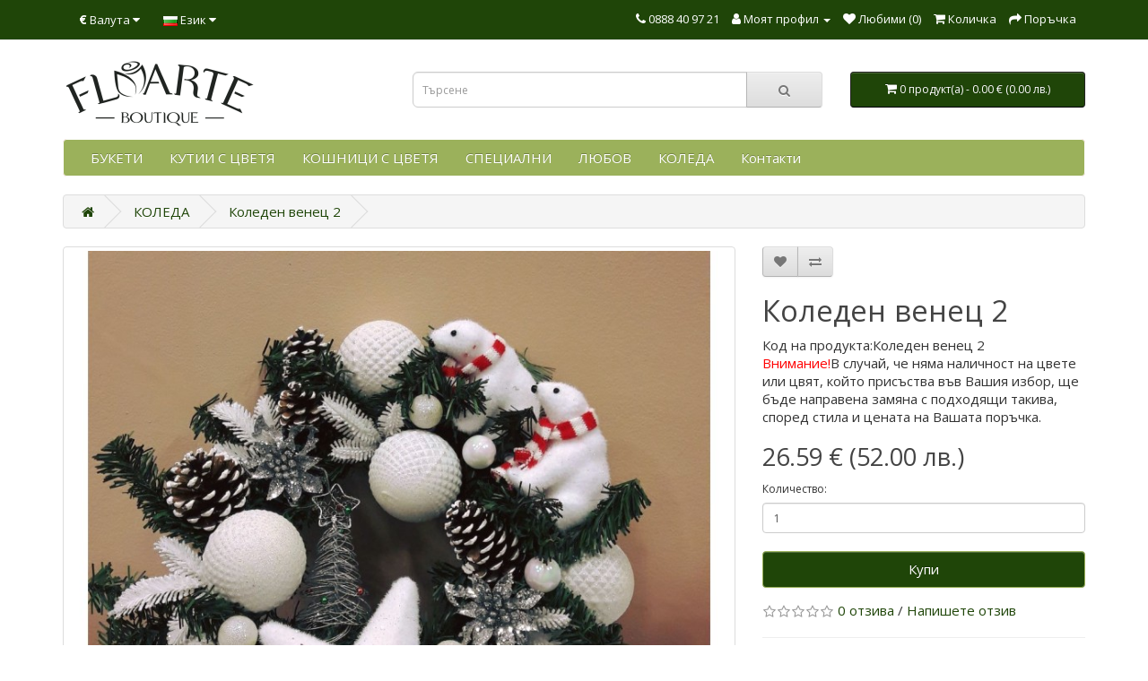

--- FILE ---
content_type: text/html; charset=utf-8
request_url: https://www.floarte.com/index.php?route=product/product&path=67&product_id=163
body_size: 23425
content:
<!DOCTYPE html>
<!--[if IE]><![endif]-->
<!--[if IE 8 ]><html dir="ltr" lang="bg" class="ie8"><![endif]-->
<!--[if IE 9 ]><html dir="ltr" lang="bg" class="ie9"><![endif]-->
<!--[if (gt IE 9)|!(IE)]><!-->
<html dir="ltr" lang="bg">
<!--<![endif]-->
<head>
<meta charset="UTF-8" />
<meta name="viewport" content="width=device-width, initial-scale=1">
<meta property="og:image" content="https://floarte.com/image/cache/catalog/home%20page%20slide/floarte-og-1140x380.png" />
<meta http-equiv="X-UA-Compatible" content="IE=edge">
<title>Коледен венец 2</title>
<base href="https://www.floarte.com/" /><script src="catalog/view/javascript/jquery/jquery-2.1.1.min.js" type="text/javascript"></script>
<link href="catalog/view/javascript/bootstrap/css/bootstrap.min.css" rel="stylesheet" media="screen" />
<script src="catalog/view/javascript/bootstrap/js/bootstrap.min.js" type="text/javascript"></script>
<link href="catalog/view/javascript/font-awesome/css/font-awesome.min.css" rel="stylesheet" type="text/css" />
<link href="//fonts.googleapis.com/css?family=Open+Sans:400,400i,300,700" rel="stylesheet" type="text/css" />
<link href="catalog/view/theme/default/stylesheet/stylesheet.css" rel="stylesheet"><link href="catalog/view/javascript/jquery/magnific/magnific-popup.css" type="text/css" rel="stylesheet" media="screen" /><link href="catalog/view/javascript/jquery/datetimepicker/bootstrap-datetimepicker.min.css" type="text/css" rel="stylesheet" media="screen" /><script src="catalog/view/javascript/jquery/magnific/jquery.magnific-popup.min.js" type="text/javascript"></script><script src="catalog/view/javascript/jquery/datetimepicker/moment/moment.min.js" type="text/javascript"></script><script src="catalog/view/javascript/jquery/datetimepicker/moment/moment-with-locales.min.js" type="text/javascript"></script><script src="catalog/view/javascript/jquery/datetimepicker/bootstrap-datetimepicker.min.js" type="text/javascript"></script><script src="catalog/view/javascript/common.js" type="text/javascript"></script><link href="https://www.floarte.com/index.php?route=product/product&amp;product_id=163" rel="canonical" /><link href="https://www.floarte.com/image/catalog/icon.png" rel="icon" /><!-- Global site tag (gtag.js) - Google Analytics -->
<script async src="https://www.googletagmanager.com/gtag/js?id=G-REYJ4VJTCN"></script>
<script>
  window.dataLayer = window.dataLayer || [];
  function gtag(){dataLayer.push(arguments);}
  gtag('js', new Date());

  gtag('config', 'G-REYJ4VJTCN');
</script></head>
<body>
<nav id="top">
  <div class="container"><div class="pull-left">
  <form action="https://www.floarte.com/index.php?route=common/currency/currency" method="post" enctype="multipart/form-data" id="form-currency">
    <div class="btn-group">
      <button class="btn btn-link dropdown-toggle" data-toggle="dropdown"> <strong> €</strong> <span class="hidden-xs hidden-sm hidden-md">Валута</span>&nbsp;<i class="fa fa-caret-down"></i></button>
      <ul class="dropdown-menu">        <li>
          <button class="currency-select btn btn-link btn-block" type="button" name="EUR"> €Euro</button>
        </li>        <li>
          <button class="currency-select btn btn-link btn-block" type="button" name="BGN"> лв.лев</button>
        </li>      </ul>
    </div>
    <input type="hidden" name="code" value="" />
    <input type="hidden" name="redirect" value="https://www.floarte.com/index.php?route=product/product&amp;path=67&amp;product_id=163" />
  </form>
</div> <div class="pull-left">
  <form action="https://www.floarte.com/index.php?route=common/language/language" method="post" enctype="multipart/form-data" id="form-language">
    <div class="btn-group">
      <button class="btn btn-link dropdown-toggle" data-toggle="dropdown"> 
      <img src="catalog/language/bg-bg/bg-bg.png" alt="Bulgarian" title="Bulgarian">      <span class="hidden-xs hidden-sm hidden-md">Език</span>&nbsp;<i class="fa fa-caret-down"></i></button>
      <ul class="dropdown-menu">        <li>
          <button class="btn btn-link btn-block language-select" type="button" name="bg-bg"><img src="catalog/language/bg-bg/bg-bg.png" alt="Bulgarian" title="Bulgarian" />Bulgarian</button>
        </li>        <li>
          <button class="btn btn-link btn-block language-select" type="button" name="en-gb"><img src="catalog/language/en-gb/en-gb.png" alt="English" title="English" />English</button>
        </li>      </ul>
    </div>
    <input type="hidden" name="code" value="" />
    <input type="hidden" name="redirect" value="https://www.floarte.com/index.php?route=product/product&amp;path=67&amp;product_id=163" />
  </form>
</div>
    <div id="top-links" class="nav pull-right">
      <ul class="list-inline">
        <li><a href="https://www.floarte.com/index.php?route=information/contact"><i class="fa fa-phone"></i></a> <span class="hidden-xs hidden-sm hidden-md">0888 40 97 21</span></li>
        <li class="dropdown"><a href="https://www.floarte.com/index.php?route=account/account" title="Моят профил" class="dropdown-toggle" data-toggle="dropdown"><i class="fa fa-user"></i> <span class="hidden-xs hidden-sm hidden-md">Моят профил</span> <span class="caret"></span></a>
          <ul class="dropdown-menu dropdown-menu-right">            <li><a href="https://www.floarte.com/index.php?route=account/register">Регистрирайте се</a></li>
            <li><a href="https://www.floarte.com/index.php?route=account/login">Влез</a></li>          </ul>
        </li>
        <li><a href="https://www.floarte.com/index.php?route=account/wishlist" id="wishlist-total" title="Любими (0)"><i class="fa fa-heart"></i> <span class="hidden-xs hidden-sm hidden-md">Любими (0)</span></a></li>
        <li><a href="https://www.floarte.com/index.php?route=checkout/cart" title="Количка"><i class="fa fa-shopping-cart"></i> <span class="hidden-xs hidden-sm hidden-md">Количка</span></a></li>
        <li><a href="https://www.floarte.com/index.php?route=checkout/checkout" title="Поръчка"><i class="fa fa-share"></i> <span class="hidden-xs hidden-sm hidden-md">Поръчка</span></a></li>
      </ul>
    </div>
  </div>
</nav>
<header>
  <div class="container">
    <div class="row">
      <div class="col-sm-4">
        <div id="logo"><a href="https://www.floarte.com/index.php?route=common/home"><img src="https://www.floarte.com/image/catalog/floarte-small.png" title="Floarte.com - магазин за цветя" alt="Floarte.com - магазин за цветя" class="img-responsive" /></a></div>
      </div>
      <div class="col-sm-5"><div id="search" class="input-group">
  <input type="text" name="search" value="" placeholder="Търсене" class="form-control input-lg" />
  <span class="input-group-btn">
    <button type="button" class="btn btn-default btn-lg"><i class="fa fa-search"></i></button>
  </span>
</div></div>
      <div class="col-sm-3"><div id="cart" class="btn-group btn-block">
  <button type="button" data-toggle="dropdown" data-loading-text="Зареждане..." class="btn btn-inverse btn-block btn-lg dropdown-toggle"><i class="fa fa-shopping-cart"></i> <span id="cart-total">0 продукт(а) - 0.00 € <span class="second-currency">(0.00 лв.)</span></span></button>
  <ul class="dropdown-menu pull-right">    <li>
      <p class="text-center">Вашата количка е празна!</p>
    </li>  </ul>
</div>
</div>
    </div>
  </div>
  
</header><div class="container">
  <nav id="menu" class="navbar">
    <div class="navbar-header"><span id="category" class="visible-xs">Категории</span>
      <button type="button" class="btn btn-navbar navbar-toggle" data-toggle="collapse" data-target=".navbar-ex1-collapse"><i class="fa fa-bars"></i></button>
    </div>
    <div class="collapse navbar-collapse navbar-ex1-collapse">
      <ul class="nav navbar-nav">        <li><a href="https://www.floarte.com/index.php?route=product/category&amp;path=59">БУКЕТИ</a></li>        <li><a href="https://www.floarte.com/index.php?route=product/category&amp;path=60">КУТИИ С ЦВЕТЯ</a></li>        <li><a href="https://www.floarte.com/index.php?route=product/category&amp;path=63">КОШНИЦИ С ЦВЕТЯ</a></li>        <li><a href="https://www.floarte.com/index.php?route=product/category&amp;path=69">СПЕЦИАЛНИ</a></li>        <li><a href="https://www.floarte.com/index.php?route=product/category&amp;path=65">ЛЮБОВ</a></li>        <li><a href="https://www.floarte.com/index.php?route=product/category&amp;path=67">КОЛЕДА</a></li>		<li><a href="index.php?route=information/contact">Контакти</a></li>
      </ul>
    </div>
  </nav>
</div> 

<div id="product-product" class="container">
  <ul class="breadcrumb">    <li><a href="https://www.floarte.com/index.php?route=common/home"><i class="fa fa-home"></i></a></li>    <li><a href="https://www.floarte.com/index.php?route=product/category&amp;path=67">КОЛЕДА</a></li>    <li><a href="https://www.floarte.com/index.php?route=product/product&amp;path=67&amp;product_id=163">Коледен венец 2</a></li>  </ul>
  <div class="row">    <div id="content" class="col-sm-12">
      <div class="row">        <div class="col-sm-8">          <ul class="thumbnails">            <li><a class="thumbnail" href="https://www.floarte.com/image/cache/catalog/25188987_175263189736186_6344427069613062153_o-1000x1000.jpg" title="Коледен венец 2"><img src="https://www.floarte.com/image/cache/catalog/25188987_175263189736186_6344427069613062153_o-800x750.jpg" title="Коледен венец 2" alt="Коледен венец 2" /></a></li>          </ul>          <ul class="nav nav-tabs">
            <li class="active"><a href="#tab-description" data-toggle="tab">Описание</a></li>            <li><a href="#tab-review" data-toggle="tab">Отзиви (0)</a></li>          </ul>
          <div class="tab-content">
            <div class="tab-pane active" id="tab-description"><p>Коледен венец аранжиран в бяла тематика, с мечета, звезди, шишарки и други дребни детайли. Приблизителен размер в диаметър 40 см<br></p></div>            <div class="tab-pane" id="tab-review">
              <form class="form-horizontal" id="form-review">
                <div id="review"></div>
                <h2>Напишете отзив</h2>                <div class="form-group required">
                  <div class="col-sm-12">
                    <label class="control-label" for="input-name">Вашето име</label>
                    <input type="text" name="name" value="" id="input-name" class="form-control" />
                  </div>
                </div>
                <div class="form-group required">
                  <div class="col-sm-12">
                    <label class="control-label" for="input-review">Вишият отзив</label>
                    <textarea name="text" rows="5" id="input-review" class="form-control"></textarea>
                    <div class="help-block"><span class="text-danger">Бележка:</span> HTML не е преведен!</div>
                  </div>
                </div>
                <div class="form-group required">
                  <div class="col-sm-12">
                    <label class="control-label">Рейтинг</label>
                    &nbsp;&nbsp;&nbsp;Лош&nbsp;
                    <input type="radio" name="rating" value="1" />
                    &nbsp;
                    <input type="radio" name="rating" value="2" />
                    &nbsp;
                    <input type="radio" name="rating" value="3" />
                    &nbsp;
                    <input type="radio" name="rating" value="4" />
                    &nbsp;
                    <input type="radio" name="rating" value="5" />
                    &nbsp;Добър</div>
                </div><fieldset>
  <legend>Captcha</legend>
  <div class="form-group required">    <label class="col-sm-2 control-label" for="input-captcha">Enter the code in the box below</label>
    <div class="col-sm-10">
      <input type="text" name="captcha" id="input-captcha" class="form-control" />
      <img src="index.php?route=extension/captcha/basic/captcha" alt="" />    </div>  </div>
</fieldset>

                <div class="buttons clearfix">
                  <div class="pull-right">
                    <button type="button" id="button-review" data-loading-text="Зареждане..." class="btn btn-primary">Продължи</button>
                  </div>
                </div>              </form>
            </div></div>
        </div>        <div class="col-sm-4">
          <div class="btn-group">
            <button type="button" data-toggle="tooltip" class="btn btn-default" title="Добави в любими" onclick="wishlist.add('163');"><i class="fa fa-heart"></i></button>
            <button type="button" data-toggle="tooltip" class="btn btn-default" title="Добави за сравняване" onclick="compare.add('163');"><i class="fa fa-exchange"></i></button>
          </div>
          <h1>Коледен венец 2</h1>
          <ul class="list-unstyled">            <li>Код на продукта:Коледен венец 2</li>            <li><font color="red">Внимание!</font>В случай, че няма наличност на цвете или цвят, който присъства във Вашия избор, ще бъде направена замяна с подходящи такива, според стила и цената на Вашата поръчка.</li>
          </ul>          <ul class="list-unstyled">            <li>
              <h2>26.59 € <span class="second-currency">(52.00 лв.)</span></h2>
            </li>          </ul>          <div id="product">            <div class="form-group">
              <label class="control-label" for="input-quantity">Количество:</label>
              <input type="text" name="quantity" value="1" size="2" id="input-quantity" class="form-control" />
              <input type="hidden" name="product_id" value="163" />
              <br />
              <button type="button" id="button-cart" data-loading-text="Зареждане..." class="btn btn-primary btn-lg btn-block">Купи</button>
            </div></div>          <div class="rating">
            <p><span class="fa fa-stack"><i class="fa fa-star-o fa-stack-1x"></i></span><span class="fa fa-stack"><i class="fa fa-star-o fa-stack-1x"></i></span><span class="fa fa-stack"><i class="fa fa-star-o fa-stack-1x"></i></span><span class="fa fa-stack"><i class="fa fa-star-o fa-stack-1x"></i></span><span class="fa fa-stack"><i class="fa fa-star-o fa-stack-1x"></i></span> <a href="" onclick="$('a[href=\'#tab-review\']').trigger('click'); return false;">0 отзива</a> / <a href="" onclick="$('a[href=\'#tab-review\']').trigger('click'); return false;">Напишете отзив</a></p>
            <hr>
            <!-- AddThis Button BEGIN -->
            <div class="addthis_toolbox addthis_default_style" data-url="https://www.floarte.com/index.php?route=product/product&amp;product_id=163"><a class="addthis_button_facebook_like" fb:like:layout="button_count"></a> <a class="addthis_button_tweet"></a> <a class="addthis_button_pinterest_pinit"></a> <a class="addthis_counter addthis_pill_style"></a></div>
            <script type="text/javascript" src="//s7.addthis.com/js/300/addthis_widget.js#pubid=ra-515eeaf54693130e"></script> 
            <!-- AddThis Button END --> 
          </div> </div>
      </div></div></div>
</div>
<script type="text/javascript"><!--
$('select[name=\'recurring_id\'], input[name="quantity"]').change(function(){
	$.ajax({
		url: 'index.php?route=product/product/getRecurringDescription',
		type: 'post',
		data: $('input[name=\'product_id\'], input[name=\'quantity\'], select[name=\'recurring_id\']'),
		dataType: 'json',
		beforeSend: function() {
			$('#recurring-description').html('');
		},
		success: function(json) {
			$('.alert-dismissible, .text-danger').remove();

			if (json['success']) {
				$('#recurring-description').html(json['success']);
			}
		}
	});
});
//--></script> 
<script type="text/javascript"><!--
$('#button-cart').on('click', function() {
	$.ajax({
		url: 'index.php?route=checkout/cart/add',
		type: 'post',
		data: $('#product input[type=\'text\'], #product input[type=\'hidden\'], #product input[type=\'radio\']:checked, #product input[type=\'checkbox\']:checked, #product select, #product textarea'),
		dataType: 'json',
		beforeSend: function() {
			$('#button-cart').button('loading');
		},
		complete: function() {
			$('#button-cart').button('reset');
		},
		success: function(json) {
			$('.alert-dismissible, .text-danger').remove();
			$('.form-group').removeClass('has-error');

			if (json['error']) {
				if (json['error']['option']) {
					for (i in json['error']['option']) {
						var element = $('#input-option' + i.replace('_', '-'));

						if (element.parent().hasClass('input-group')) {
							element.parent().after('<div class="text-danger">' + json['error']['option'][i] + '</div>');
						} else {
							element.after('<div class="text-danger">' + json['error']['option'][i] + '</div>');
						}
					}
				}

				if (json['error']['recurring']) {
					$('select[name=\'recurring_id\']').after('<div class="text-danger">' + json['error']['recurring'] + '</div>');
				}

				// Highlight any found errors
				$('.text-danger').parent().addClass('has-error');
			}

			if (json['success']) {
				$('.breadcrumb').after('<div class="alert alert-success alert-dismissible">' + json['success'] + '<button type="button" class="close" data-dismiss="alert">&times;</button></div>');

				$('#cart > button').html('<span id="cart-total"><i class="fa fa-shopping-cart"></i> ' + json['total'] + '</span>');

				$('html, body').animate({ scrollTop: 0 }, 'slow');

				$('#cart > ul').load('index.php?route=common/cart/info ul li');
			}
		},
        error: function(xhr, ajaxOptions, thrownError) {
            alert(thrownError + "\r\n" + xhr.statusText + "\r\n" + xhr.responseText);
        }
	});
});
//--></script> 
<script type="text/javascript"><!--
$('.date').datetimepicker({
	language: 'bg',
	pickTime: false
});

$('.datetime').datetimepicker({
	language: 'bg',
	pickDate: true,
	pickTime: true
});

$('.time').datetimepicker({
	language: 'bg',
	pickDate: false
});

$('button[id^=\'button-upload\']').on('click', function() {
	var node = this;

	$('#form-upload').remove();

	$('body').prepend('<form enctype="multipart/form-data" id="form-upload" style="display: none;"><input type="file" name="file" /></form>');

	$('#form-upload input[name=\'file\']').trigger('click');

	if (typeof timer != 'undefined') {
    	clearInterval(timer);
	}

	timer = setInterval(function() {
		if ($('#form-upload input[name=\'file\']').val() != '') {
			clearInterval(timer);

			$.ajax({
				url: 'index.php?route=tool/upload',
				type: 'post',
				dataType: 'json',
				data: new FormData($('#form-upload')[0]),
				cache: false,
				contentType: false,
				processData: false,
				beforeSend: function() {
					$(node).button('loading');
				},
				complete: function() {
					$(node).button('reset');
				},
				success: function(json) {
					$('.text-danger').remove();

					if (json['error']) {
						$(node).parent().find('input').after('<div class="text-danger">' + json['error'] + '</div>');
					}

					if (json['success']) {
						alert(json['success']);

						$(node).parent().find('input').val(json['code']);
					}
				},
				error: function(xhr, ajaxOptions, thrownError) {
					alert(thrownError + "\r\n" + xhr.statusText + "\r\n" + xhr.responseText);
				}
			});
		}
	}, 500);
});
//--></script> 
<script type="text/javascript"><!--
$('#review').delegate('.pagination a', 'click', function(e) {
    e.preventDefault();

    $('#review').fadeOut('slow');

    $('#review').load(this.href);

    $('#review').fadeIn('slow');
});

$('#review').load('index.php?route=product/product/review&product_id=163');

$('#button-review').on('click', function() {
	$.ajax({
		url: 'index.php?route=product/product/write&product_id=163',
		type: 'post',
		dataType: 'json',
		data: $("#form-review").serialize(),
		beforeSend: function() {
			$('#button-review').button('loading');
		},
		complete: function() {
			$('#button-review').button('reset');
		},
		success: function(json) {
			$('.alert-dismissible').remove();

			if (json['error']) {
				$('#review').after('<div class="alert alert-danger alert-dismissible"><i class="fa fa-exclamation-circle"></i> ' + json['error'] + '</div>');
			}

			if (json['success']) {
				$('#review').after('<div class="alert alert-success alert-dismissible"><i class="fa fa-check-circle"></i> ' + json['success'] + '</div>');

				$('input[name=\'name\']').val('');
				$('textarea[name=\'text\']').val('');
				$('input[name=\'rating\']:checked').prop('checked', false);
			}
		}
	});
});

$(document).ready(function() {
	$('.thumbnails').magnificPopup({
		type:'image',
		delegate: 'a',
		gallery: {
			enabled: true
		}
	});
});
//--></script><footer>
  <div class="container">
    <div class="row">      <div class="col-sm-3">
        <h5>Информация</h5>
        <ul class="list-unstyled">          <li><a href="https://www.floarte.com/index.php?route=information/information&amp;information_id=4">За нас</a></li>          <li><a href="https://www.floarte.com/index.php?route=information/information&amp;information_id=6">Информация за доставка</a></li>          <li><a href="https://www.floarte.com/index.php?route=information/information&amp;information_id=3">Политика за поверителност</a></li>          <li><a href="https://www.floarte.com/index.php?route=information/information&amp;information_id=5">Общи условия</a></li>        </ul>
      </div>      <div class="col-sm-3">
        <h5>Обслужване на клиенти</h5>
        <ul class="list-unstyled">
          <li><a href="https://www.floarte.com/index.php?route=information/contact">Контакт с нас</a></li>
          <li><a href="https://www.floarte.com/index.php?route=information/sitemap">Карта на сайта</a></li>
        </ul>
      </div>
      <div class="col-sm-3">
        <h5>Други</h5>
        <ul class="list-unstyled">
          <li><a href="https://www.floarte.com/index.php?route=account/voucher">Ваучери</a></li>
          <li><a href="https://www.floarte.com/index.php?route=affiliate/login">Партньорска програма</a></li>
        </ul>
      </div>
      <div class="col-sm-3">
        <h5>Моят профил</h5>
        <ul class="list-unstyled">
          <li><a href="https://www.floarte.com/index.php?route=account/account">Моят профил</a></li>
          <li><a href="https://www.floarte.com/index.php?route=account/order">История на поръчките</a></li>
          <li><a href="https://www.floarte.com/index.php?route=account/wishlist">Любими продукти</a></li>
        </ul>
      </div>
    </div>

  </div>
</footer>
</body></html> 
 

--- FILE ---
content_type: text/html; charset=utf-8
request_url: https://www.floarte.com/index.php?route=product/product/review&product_id=163
body_size: 122
content:
<p>Този продукт няма отзиви.</p> 